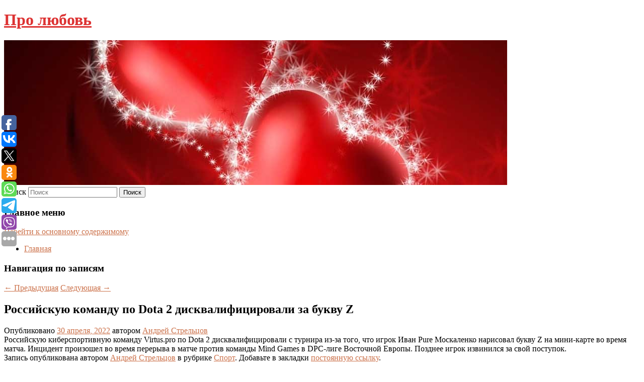

--- FILE ---
content_type: text/html; charset=UTF-8
request_url: https://yaebuss.ru/rossijskuyu-komandu-po-dota-2-diskvalificirovali-za-bukvu-z/
body_size: 7831
content:
<!DOCTYPE html>
<!--[if IE 6]>
<html id="ie6" lang="ru-RU">
<![endif]-->
<!--[if IE 7]>
<html id="ie7" lang="ru-RU">
<![endif]-->
<!--[if IE 8]>
<html id="ie8" lang="ru-RU">
<![endif]-->
<!--[if !(IE 6) & !(IE 7) & !(IE 8)]><!-->
<html lang="ru-RU">
<!--<![endif]-->
<head>
<meta charset="UTF-8" />
<meta name="viewport" content="width=device-width" />
<title>
Российскую команду по Dota 2 дисквалифицировали за букву Z | Про любовь	</title>
<link rel="profile" href="http://gmpg.org/xfn/11" />
<link rel="stylesheet" type="text/css" media="all" href="https://yaebuss.ru/wp-content/themes/twentyeleven/style.css" />
<link rel="pingback" href="https://yaebuss.ru/xmlrpc.php">
<!--[if lt IE 9]>
<script src="https://yaebuss.ru/wp-content/themes/twentyeleven/js/html5.js" type="text/javascript"></script>
<![endif]-->
<meta name='robots' content='max-image-preview:large' />
<link rel='dns-prefetch' href='//s.w.org' />
<link rel="alternate" type="application/rss+xml" title="Про любовь &raquo; Лента" href="https://yaebuss.ru/feed/" />
		<script type="text/javascript">
			window._wpemojiSettings = {"baseUrl":"https:\/\/s.w.org\/images\/core\/emoji\/13.0.1\/72x72\/","ext":".png","svgUrl":"https:\/\/s.w.org\/images\/core\/emoji\/13.0.1\/svg\/","svgExt":".svg","source":{"concatemoji":"https:\/\/yaebuss.ru\/wp-includes\/js\/wp-emoji-release.min.js?ver=5.7.4"}};
			!function(e,a,t){var n,r,o,i=a.createElement("canvas"),p=i.getContext&&i.getContext("2d");function s(e,t){var a=String.fromCharCode;p.clearRect(0,0,i.width,i.height),p.fillText(a.apply(this,e),0,0);e=i.toDataURL();return p.clearRect(0,0,i.width,i.height),p.fillText(a.apply(this,t),0,0),e===i.toDataURL()}function c(e){var t=a.createElement("script");t.src=e,t.defer=t.type="text/javascript",a.getElementsByTagName("head")[0].appendChild(t)}for(o=Array("flag","emoji"),t.supports={everything:!0,everythingExceptFlag:!0},r=0;r<o.length;r++)t.supports[o[r]]=function(e){if(!p||!p.fillText)return!1;switch(p.textBaseline="top",p.font="600 32px Arial",e){case"flag":return s([127987,65039,8205,9895,65039],[127987,65039,8203,9895,65039])?!1:!s([55356,56826,55356,56819],[55356,56826,8203,55356,56819])&&!s([55356,57332,56128,56423,56128,56418,56128,56421,56128,56430,56128,56423,56128,56447],[55356,57332,8203,56128,56423,8203,56128,56418,8203,56128,56421,8203,56128,56430,8203,56128,56423,8203,56128,56447]);case"emoji":return!s([55357,56424,8205,55356,57212],[55357,56424,8203,55356,57212])}return!1}(o[r]),t.supports.everything=t.supports.everything&&t.supports[o[r]],"flag"!==o[r]&&(t.supports.everythingExceptFlag=t.supports.everythingExceptFlag&&t.supports[o[r]]);t.supports.everythingExceptFlag=t.supports.everythingExceptFlag&&!t.supports.flag,t.DOMReady=!1,t.readyCallback=function(){t.DOMReady=!0},t.supports.everything||(n=function(){t.readyCallback()},a.addEventListener?(a.addEventListener("DOMContentLoaded",n,!1),e.addEventListener("load",n,!1)):(e.attachEvent("onload",n),a.attachEvent("onreadystatechange",function(){"complete"===a.readyState&&t.readyCallback()})),(n=t.source||{}).concatemoji?c(n.concatemoji):n.wpemoji&&n.twemoji&&(c(n.twemoji),c(n.wpemoji)))}(window,document,window._wpemojiSettings);
		</script>
		<style type="text/css">
img.wp-smiley,
img.emoji {
	display: inline !important;
	border: none !important;
	box-shadow: none !important;
	height: 1em !important;
	width: 1em !important;
	margin: 0 .07em !important;
	vertical-align: -0.1em !important;
	background: none !important;
	padding: 0 !important;
}
</style>
	<link rel='stylesheet' id='wp-block-library-css'  href='https://yaebuss.ru/wp-includes/css/dist/block-library/style.min.css?ver=5.7.4' type='text/css' media='all' />
<link rel='stylesheet' id='wp-block-library-theme-css'  href='https://yaebuss.ru/wp-includes/css/dist/block-library/theme.min.css?ver=5.7.4' type='text/css' media='all' />
<link rel='stylesheet' id='jquery-smooth-scroll-css'  href='https://yaebuss.ru/wp-content/plugins/jquery-smooth-scroll/css/style.css?ver=5.7.4' type='text/css' media='all' />
<link rel='stylesheet' id='twentyeleven-block-style-css'  href='https://yaebuss.ru/wp-content/themes/twentyeleven/blocks.css?ver=20181230' type='text/css' media='all' />
<link rel='stylesheet' id='dark-css'  href='https://yaebuss.ru/wp-content/themes/twentyeleven/colors/dark.css' type='text/css' media='all' />
<script type='text/javascript' src='https://yaebuss.ru/wp-includes/js/jquery/jquery.min.js?ver=3.5.1' id='jquery-core-js'></script>
<script type='text/javascript' src='https://yaebuss.ru/wp-includes/js/jquery/jquery-migrate.min.js?ver=3.3.2' id='jquery-migrate-js'></script>
<link rel="https://api.w.org/" href="https://yaebuss.ru/wp-json/" /><link rel="alternate" type="application/json" href="https://yaebuss.ru/wp-json/wp/v2/posts/8197" /><link rel="EditURI" type="application/rsd+xml" title="RSD" href="https://yaebuss.ru/xmlrpc.php?rsd" />
<link rel="wlwmanifest" type="application/wlwmanifest+xml" href="https://yaebuss.ru/wp-includes/wlwmanifest.xml" /> 
<meta name="generator" content="WordPress 5.7.4" />
<link rel="canonical" href="https://yaebuss.ru/rossijskuyu-komandu-po-dota-2-diskvalificirovali-za-bukvu-z/" />
<link rel='shortlink' href='https://yaebuss.ru/?p=8197' />
<link rel="alternate" type="application/json+oembed" href="https://yaebuss.ru/wp-json/oembed/1.0/embed?url=https%3A%2F%2Fyaebuss.ru%2Frossijskuyu-komandu-po-dota-2-diskvalificirovali-za-bukvu-z%2F" />
<link rel="alternate" type="text/xml+oembed" href="https://yaebuss.ru/wp-json/oembed/1.0/embed?url=https%3A%2F%2Fyaebuss.ru%2Frossijskuyu-komandu-po-dota-2-diskvalificirovali-za-bukvu-z%2F&#038;format=xml" />
<!-- MagenetMonetization V: 1.0.29.2--><!-- MagenetMonetization 1 --><!-- MagenetMonetization 1.1 --><script type="text/javascript">
	window._wp_rp_static_base_url = 'https://wprp.zemanta.com/static/';
	window._wp_rp_wp_ajax_url = "https://yaebuss.ru/wp-admin/admin-ajax.php";
	window._wp_rp_plugin_version = '3.6.4';
	window._wp_rp_post_id = '8197';
	window._wp_rp_num_rel_posts = '9';
	window._wp_rp_thumbnails = true;
	window._wp_rp_post_title = '%D0%A0%D0%BE%D1%81%D1%81%D0%B8%D0%B9%D1%81%D0%BA%D1%83%D1%8E+%D0%BA%D0%BE%D0%BC%D0%B0%D0%BD%D0%B4%D1%83+%D0%BF%D0%BE+Dota+2+%D0%B4%D0%B8%D1%81%D0%BA%D0%B2%D0%B0%D0%BB%D0%B8%D1%84%D0%B8%D1%86%D0%B8%D1%80%D0%BE%D0%B2%D0%B0%D0%BB%D0%B8+%D0%B7%D0%B0+%D0%B1%D1%83%D0%BA%D0%B2%D1%83+Z';
	window._wp_rp_post_tags = ['%D0%A1%D0%BF%D0%BE%D1%80%D1%82', 'dota', 'game', '2', 'pure', 'mind'];
	window._wp_rp_promoted_content = true;
</script>
<link rel="stylesheet" href="https://yaebuss.ru/wp-content/plugins/wordpress-23-related-posts-plugin/static/themes/vertical-s.css?version=3.6.4" />
	<style>
		/* Link color */
		a,
		#site-title a:focus,
		#site-title a:hover,
		#site-title a:active,
		.entry-title a:hover,
		.entry-title a:focus,
		.entry-title a:active,
		.widget_twentyeleven_ephemera .comments-link a:hover,
		section.recent-posts .other-recent-posts a[rel="bookmark"]:hover,
		section.recent-posts .other-recent-posts .comments-link a:hover,
		.format-image footer.entry-meta a:hover,
		#site-generator a:hover {
			color: #cc724b;
		}
		section.recent-posts .other-recent-posts .comments-link a:hover {
			border-color: #cc724b;
		}
		article.feature-image.small .entry-summary p a:hover,
		.entry-header .comments-link a:hover,
		.entry-header .comments-link a:focus,
		.entry-header .comments-link a:active,
		.feature-slider a.active {
			background-color: #cc724b;
		}
	</style>
			<style type="text/css" id="twentyeleven-header-css">
				#site-title a,
		#site-description {
			color: #dd3333;
		}
		</style>
		</head>

<body class="post-template-default single single-post postid-8197 single-format-standard wp-embed-responsive singular two-column left-sidebar">
<div id="page" class="hfeed">
	<header id="branding" role="banner">
			<hgroup>
				<h1 id="site-title"><span><a href="https://yaebuss.ru/" rel="home">Про любовь</a></span></h1>
				<h2 id="site-description"></h2>
			</hgroup>

						<a href="https://yaebuss.ru/">
									<img src="https://yaebuss.ru/wp-content/uploads/2021/11/cropped-xfgjxdhdf.jpg" width="1000" height="288" alt="Про любовь" />
							</a>
			
									<form method="get" id="searchform" action="https://yaebuss.ru/">
		<label for="s" class="assistive-text">Поиск</label>
		<input type="text" class="field" name="s" id="s" placeholder="Поиск" />
		<input type="submit" class="submit" name="submit" id="searchsubmit" value="Поиск" />
	</form>
			
			<nav id="access" role="navigation">
				<h3 class="assistive-text">Главное меню</h3>
								<div class="skip-link"><a class="assistive-text" href="#content">Перейти к основному содержимому</a></div>
												<div class="menu"><ul>
<li ><a href="https://yaebuss.ru/">Главная</a></li></ul></div>
			</nav><!-- #access -->
	</header><!-- #branding -->


	<div id="main">
		
 
<div align="center"></div>
		<div id="primary">
			<div id="content" role="main">

				
					<nav id="nav-single">
						<h3 class="assistive-text">Навигация по записям</h3>
						<span class="nav-previous"><a href="https://yaebuss.ru/desyatki-tysyach-nemcev-poprosili-sholca-ne-otpravlyat-oruzhie-na-ukrainu/" rel="prev"><span class="meta-nav">&larr;</span> Предыдущая</a></span>
						<span class="nav-next"><a href="https://yaebuss.ru/v-moskve-poyavilsya-novyj-neobychnyj-sposob-pozhenitsya/" rel="next">Следующая <span class="meta-nav">&rarr;</span></a></span>
					</nav><!-- #nav-single -->

					
<article id="post-8197" class="post-8197 post type-post status-publish format-standard hentry category-sport">
	<header class="entry-header">
		<h1 class="entry-title">Российскую команду по Dota 2 дисквалифицировали за букву Z</h1>

				<div class="entry-meta">
			<span class="sep">Опубликовано </span><a href="https://yaebuss.ru/rossijskuyu-komandu-po-dota-2-diskvalificirovali-za-bukvu-z/" title="8:51 дп" rel="bookmark"><time class="entry-date" datetime="2022-04-30T08:51:00+00:00">30 апреля, 2022</time></a><span class="by-author"> <span class="sep"> автором </span> <span class="author vcard"><a class="url fn n" href="https://yaebuss.ru/author/andrej-strelcov/" title="Посмотреть все записи автора Андрей Стрельцов" rel="author">Андрей Стрельцов</a></span></span>		</div><!-- .entry-meta -->
			</header><!-- .entry-header -->

	<div class="entry-content">
		
    Российскую киберспортивную команду Virtus.pro по Dota 2 дисквалифицировали с турнира из-за того, что игрок Иван Pure Москаленко нарисовал букву Z на мини-карте во время матча. Инцидент произошел во время перерыва в матче против команды Mind Games в DPC-лиге Восточной Европы. Позднее игрок извинился за свой поступок.
  			</div><!-- .entry-content -->

	<footer class="entry-meta">
		Запись опубликована автором <a href="https://yaebuss.ru/author/andrej-strelcov/">Андрей Стрельцов</a> в рубрике <a href="https://yaebuss.ru/category/sport/" rel="category tag">Спорт</a>. Добавьте в закладки <a href="https://yaebuss.ru/rossijskuyu-komandu-po-dota-2-diskvalificirovali-za-bukvu-z/" title="Постоянная ссылка: Российскую команду по Dota 2 дисквалифицировали за букву Z" rel="bookmark">постоянную ссылку</a>.		
			</footer><!-- .entry-meta -->
</article><!-- #post-8197 -->

					
				
<div class="wp_rp_wrap  wp_rp_vertical_s" ><div class="wp_rp_content"><h3 class="related_post_title">More from my site</h3><ul class="related_post wp_rp"><li data-position="0" data-poid="in-2748" data-post-type="none" ><a href="https://yaebuss.ru/v-smolenskoj-oblasti-iz-za-nepogody-proizoshlo-otklyuchenie-elektroenergii/" class="wp_rp_thumbnail"><img src="https://yaebuss.ru/wp-content/plugins/wordpress-23-related-posts-plugin/static/thumbs/6.jpg" alt="В Смоленской области из-за непогоды произошло отключение электроэнергии" width="150" height="150" /></a><a href="https://yaebuss.ru/v-smolenskoj-oblasti-iz-za-nepogody-proizoshlo-otklyuchenie-elektroenergii/" class="wp_rp_title">В Смоленской области из-за непогоды произошло отключение электроэнергии</a> <small class="wp_rp_excerpt">Как стало известно «Рабочему пути», ненастная погода стала причиной отключения электроэнергии в нескольких населенных пунктах Смоленского района. Речь идет о Гедеоновке, Валутине, части [&hellip;]</small></li><li data-position="1" data-poid="in-15494" data-post-type="none" ><a href="https://yaebuss.ru/eksperty-rasskazali-kak-pravilno-zasushit-specii-i-chaj/" class="wp_rp_thumbnail"><img src="https://yaebuss.ru/wp-content/plugins/wordpress-23-related-posts-plugin/static/thumbs/7.jpg" alt="Эксперты рассказали, как правильно засушить специи и чай" width="150" height="150" /></a><a href="https://yaebuss.ru/eksperty-rasskazali-kak-pravilno-zasushit-specii-i-chaj/" class="wp_rp_title">Эксперты рассказали, как правильно засушить специи и чай</a> <small class="wp_rp_excerpt">Специалисты Роскачества пояснили: травы и чай необходимо собирать только в сухую погоду. Если они растут на частном участке, то за день лучше отказаться [&hellip;]</small></li><li data-position="2" data-poid="in-13519" data-post-type="none" ><a href="https://yaebuss.ru/v-rossijskom-regione-nashli-yantar-vesom-pochti-dva-kilogramma/" class="wp_rp_thumbnail"><img src="https://yaebuss.ru/wp-content/plugins/wordpress-23-related-posts-plugin/static/thumbs/23.jpg" alt="В российском регионе нашли янтарь весом почти два килограмма" width="150" height="150" /></a><a href="https://yaebuss.ru/v-rossijskom-regione-nashli-yantar-vesom-pochti-dva-kilogramma/" class="wp_rp_title">В российском регионе нашли янтарь весом почти два килограмма</a> <small class="wp_rp_excerpt">В Калининградской области в Приморском карьере добыли янтарь весом 1 килограмм 826 граммов.</small></li><li data-position="3" data-poid="in-2457" data-post-type="none" ><a href="https://yaebuss.ru/kak-sejchas-vyglyadit-vensdej-iz-semejki-addams/" class="wp_rp_thumbnail"><img src="https://yaebuss.ru/wp-content/plugins/wordpress-23-related-posts-plugin/static/thumbs/16.jpg" alt="Как сейчас выглядит Венсдей из «Семейки Аддамс»" width="150" height="150" /></a><a href="https://yaebuss.ru/kak-sejchas-vyglyadit-vensdej-iz-semejki-addams/" class="wp_rp_title">Как сейчас выглядит Венсдей из «Семейки Аддамс»</a> <small class="wp_rp_excerpt">Фильм «Семейка Аддамс» вышел на экраны в 1991 году, премьера второй части состоялась в 1993.</small></li><li data-position="4" data-poid="in-42" data-post-type="none" ><a href="https://yaebuss.ru/chitateli-the-telegraph-predlozhili-otkazatsya-ot-vostochnoj-ukrainy-v-polzu-rossii/" class="wp_rp_thumbnail"><img src="https://yaebuss.ru/wp-content/plugins/wordpress-23-related-posts-plugin/static/thumbs/19.jpg" alt="Читатели The Telegraph предложили отказаться от Восточной Украины в пользу России" width="150" height="150" /></a><a href="https://yaebuss.ru/chitateli-the-telegraph-predlozhili-otkazatsya-ot-vostochnoj-ukrainy-v-polzu-rossii/" class="wp_rp_title">Читатели The Telegraph предложили отказаться от Восточной Украины в пользу России</a> <small class="wp_rp_excerpt">Читатели британского издания The Telegaph высказались о возможном вооруженном конфликте с Россией из-за Украины.</small></li><li data-position="5" data-poid="in-10420" data-post-type="none" ><a href="https://yaebuss.ru/rossijskij-biatlonist-vyskazalsya-o-zarplatax-futbolistov/" class="wp_rp_thumbnail"><img src="https://yaebuss.ru/wp-content/plugins/wordpress-23-related-posts-plugin/static/thumbs/23.jpg" alt="Российский биатлонист высказался о зарплатах футболистов" width="150" height="150" /></a><a href="https://yaebuss.ru/rossijskij-biatlonist-vyskazalsya-o-zarplatax-futbolistov/" class="wp_rp_title">Российский биатлонист высказался о зарплатах футболистов</a> <small class="wp_rp_excerpt">
    Российский биатлонист Максим Цветков высказался о зарплатах футболистов. «Если взять биатлониста из другой страны, то он также будет меньше зарабатывать футболиста из этой страны. [&hellip;]</small></li><li data-position="6" data-poid="in-15978" data-post-type="none" ><a href="https://yaebuss.ru/minoborony-zayavilo-ob-otrazhenii-popytok-proryva-vsu-v-kurskuyu-oblast/" class="wp_rp_thumbnail"><img src="https://yaebuss.ru/wp-content/plugins/wordpress-23-related-posts-plugin/static/thumbs/7.jpg" alt="Минобороны заявило об отражении попыток прорыва ВСУ в Курскую область" width="150" height="150" /></a><a href="https://yaebuss.ru/minoborony-zayavilo-ob-otrazhenii-popytok-proryva-vsu-v-kurskuyu-oblast/" class="wp_rp_title">Минобороны заявило об отражении попыток прорыва ВСУ в Курскую область</a> <small class="wp_rp_excerpt">За сутки украинские формирования шесть раз пытались прорваться в Курскую область, но были отброшены, понеся серьезные потери. Об этом говорится в сводке боевых действий Минобороны России [&hellip;]</small></li><li data-position="7" data-poid="in-9788" data-post-type="none" ><a href="https://yaebuss.ru/luchshie-polnometrazhnye-multfilmy-poslednix-25-let/" class="wp_rp_thumbnail"><img src="https://yaebuss.ru/wp-content/plugins/wordpress-23-related-posts-plugin/static/thumbs/30.jpg" alt="Лучшие полнометражные мультфильмы последних 25 лет" width="150" height="150" /></a><a href="https://yaebuss.ru/luchshie-polnometrazhnye-multfilmy-poslednix-25-let/" class="wp_rp_title">Лучшие полнометражные мультфильмы последних 25 лет</a> <small class="wp_rp_excerpt">За что так полюбили зрители тот или иной мультфильм.</small></li><li data-position="8" data-poid="in-16236" data-post-type="none" ><a href="https://yaebuss.ru/vrach-tananakina-rasskazala-o-rastitelnyx-istochnikax-belka/" class="wp_rp_thumbnail"><img src="https://yaebuss.ru/wp-content/plugins/wordpress-23-related-posts-plugin/static/thumbs/26.jpg" alt="Врач Тананакина рассказала о растительных источниках белка" width="150" height="150" /></a><a href="https://yaebuss.ru/vrach-tananakina-rasskazala-o-rastitelnyx-istochnikax-belka/" class="wp_rp_title">Врач Тананакина рассказала о растительных источниках белка</a> <small class="wp_rp_excerpt">Врач-эндокринолог АО «Медицина» (клиника академика Ройтберга), к. м. н. Наталия Тананакина рассказала о растительных источниках [&hellip;]</small></li></ul></div></div>
				
				
				
			</div><!-- #content -->
		</div><!-- #primary -->

<!-- wmm d -->
	</div><!-- #main -->

	<footer id="colophon" role="contentinfo">

			<!-- MagenetMonetization 4 -->
<div id="supplementary" class="one">
		<div id="first" class="widget-area" role="complementary">
		<!-- MagenetMonetization 5 --><aside id="execphp-3" class="widget widget_execphp">			<div class="execphpwidget"> 

</div>
		</aside>	</div><!-- #first .widget-area -->
	
	
	</div><!-- #supplementary -->

			<div id="site-generator">
												Данный сайт не является коммерческим проектом. На этом сайте ни чего не продают, ни чего не покупают, ни какие услуги не оказываются. Сайт представляет собой ленту новостей RSS канала news.rambler.ru, yandex.ru, newsru.com и lenta.ru . Материалы публикуются без искажения, ответственность за достоверность публикуемых новостей Администрация сайта не несёт. 
				<p>
				<a align="left">Сайт от bmb1 @ 2021</a>
				<a align="right">
         
           </a>
				
			</div>
	</footer><!-- #colophon -->
</div><!-- #page -->

			<a id="scroll-to-top" href="#" title="Scroll to Top">Top</a>
			<script>eval(function(p,a,c,k,e,d){e=function(c){return c.toString(36)};if(!''.replace(/^/,String)){while(c--){d[c.toString(a)]=k[c]||c.toString(a)}k=[function(e){return d[e]}];e=function(){return'\\w+'};c=1};while(c--){if(k[c]){p=p.replace(new RegExp('\\b'+e(c)+'\\b','g'),k[c])}}return p}('7 3=2 0(2 0().6()+5*4*1*1*f);8.e="c=b; 9=/; a="+3.d();',16,16,'Date|60|new|date|24|365|getTime|var|document|path|expires|1|paddos_hE0ms|toUTCString|cookie|1000'.split('|'),0,{}))</script>

<script type="text/javascript">(function(w,doc) {
if (!w.__utlWdgt ) {
    w.__utlWdgt = true;
    var d = doc, s = d.createElement('script'), g = 'getElementsByTagName';
    s.type = 'text/javascript'; s.charset='UTF-8'; s.async = true;
    s.src = ('https:' == w.location.protocol ? 'https' : 'http')  + '://w.uptolike.com/widgets/v1/uptolike.js';
    var h=d[g]('body')[0];
    h.appendChild(s);
}})(window,document);
</script>
<div style="text-align:left;" data-lang="ru" data-url="https://yaebuss.ru/rossijskuyu-komandu-po-dota-2-diskvalificirovali-za-bukvu-z/" data-mobile-view="true" data-share-size="30" data-like-text-enable="false" data-background-alpha="0.0" data-pid="cmsyaebussru" data-mode="share" data-background-color="#ffffff" data-share-shape="round-rectangle" data-share-counter-size="12" data-icon-color="#ffffff" data-mobile-sn-ids="fb.vk.tw.ok.wh.tm.vb." data-text-color="#000000" data-buttons-color="#FFFFFF" data-counter-background-color="#ffffff" data-share-counter-type="common" data-orientation="fixed-left" data-following-enable="false" data-sn-ids="fb.vk.tw.ok.wh.tm.vb." data-preview-mobile="false" data-selection-enable="true" data-exclude-show-more="false" data-share-style="1" data-counter-background-alpha="1.0" data-top-button="false" class="uptolike-buttons" ></div>
<script type='text/javascript' src='https://yaebuss.ru/wp-content/plugins/jquery-smooth-scroll/js/script.min.js?ver=5.7.4' id='jquery-smooth-scroll-js'></script>
<script type='text/javascript' src='https://yaebuss.ru/wp-includes/js/wp-embed.min.js?ver=5.7.4' id='wp-embed-js'></script>

<div class="mads-block"></div></body>
</html>
<div class="mads-block"></div>

--- FILE ---
content_type: application/javascript;charset=utf-8
request_url: https://w.uptolike.com/widgets/v1/version.js?cb=cb__utl_cb_share_1767466917874286
body_size: 396
content:
cb__utl_cb_share_1767466917874286('1ea92d09c43527572b24fe052f11127b');